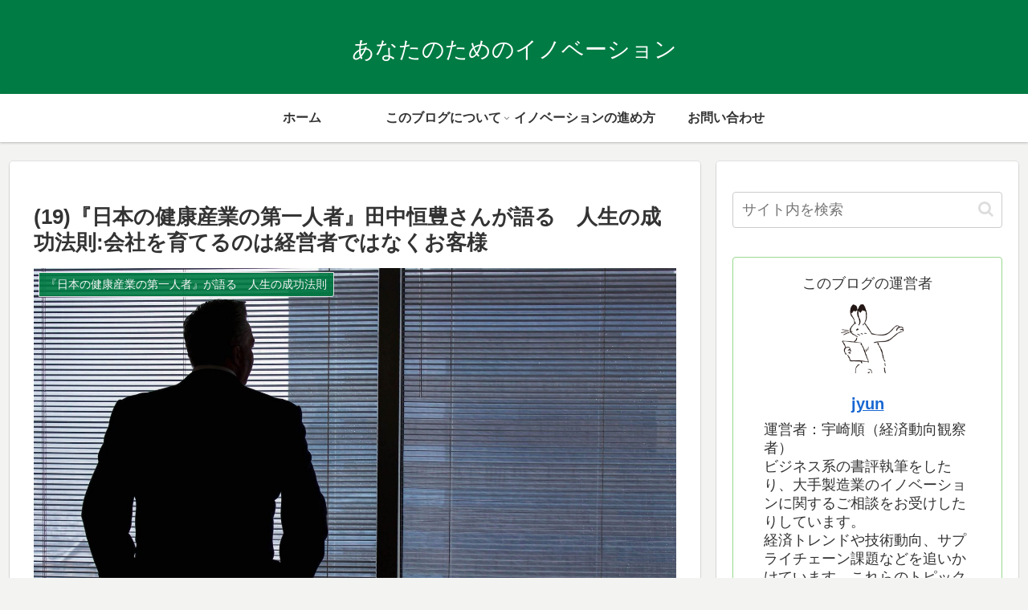

--- FILE ---
content_type: text/html; charset=utf-8
request_url: https://www.google.com/recaptcha/api2/aframe
body_size: 263
content:
<!DOCTYPE HTML><html><head><meta http-equiv="content-type" content="text/html; charset=UTF-8"></head><body><script nonce="MC7GhUKbfmhVt2qpnoAQmA">/** Anti-fraud and anti-abuse applications only. See google.com/recaptcha */ try{var clients={'sodar':'https://pagead2.googlesyndication.com/pagead/sodar?'};window.addEventListener("message",function(a){try{if(a.source===window.parent){var b=JSON.parse(a.data);var c=clients[b['id']];if(c){var d=document.createElement('img');d.src=c+b['params']+'&rc='+(localStorage.getItem("rc::a")?sessionStorage.getItem("rc::b"):"");window.document.body.appendChild(d);sessionStorage.setItem("rc::e",parseInt(sessionStorage.getItem("rc::e")||0)+1);localStorage.setItem("rc::h",'1768501501563');}}}catch(b){}});window.parent.postMessage("_grecaptcha_ready", "*");}catch(b){}</script></body></html>